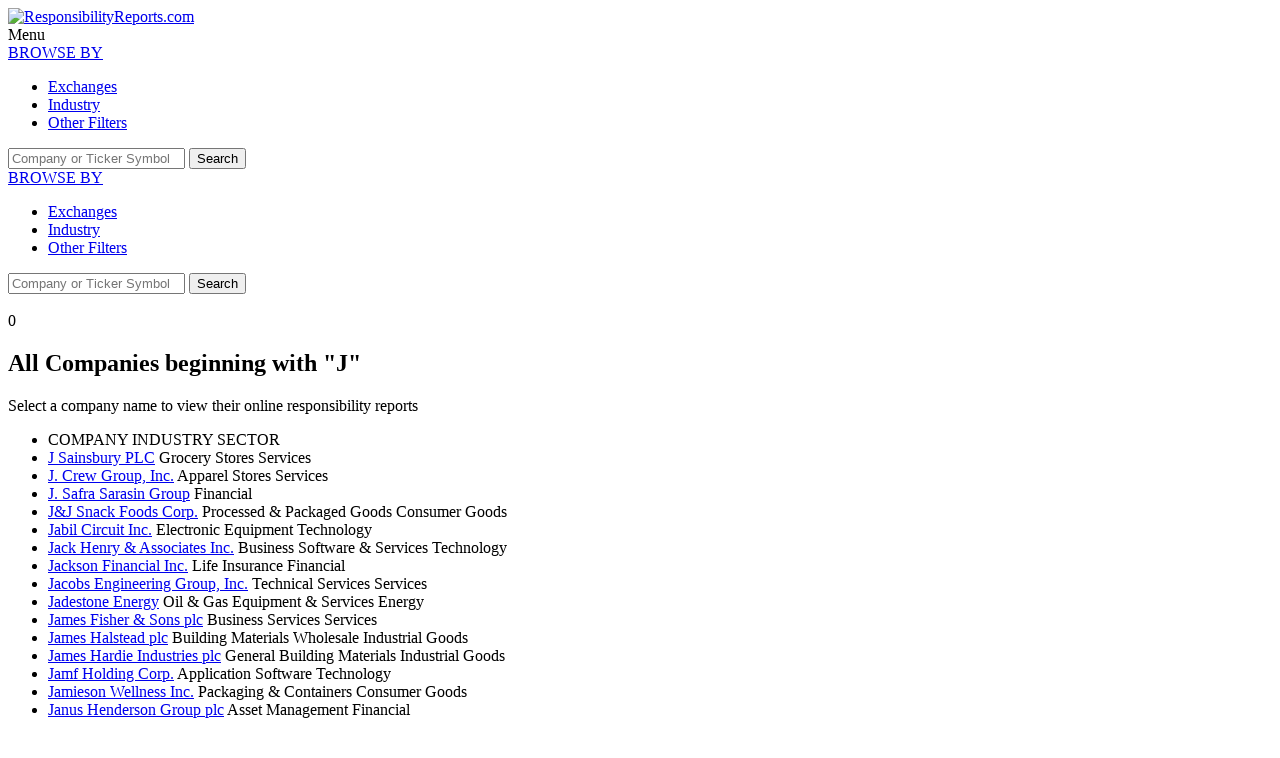

--- FILE ---
content_type: text/html
request_url: http://webhulpje.com/companies5ab2.html
body_size: 4447
content:
<!DOCTYPE html><html lang="en">
<head>
	<title>ResponsibilityReports.com</title>
	<meta charset="utf-8">

<meta name="viewport" content="width=device-width, initial-scale=1.0">
<link rel="icon" type="image/x-icon" href="https://www.responsibilityreports.com/img/rr/favicon.ico"><link rel="stylesheet" href="https://www.responsibilityreports.com/css/rr/style.css" type="text/css" media="all" />
<!-- Global site tag (gtag.js) - Google Analytics -->
<script async src="https://www.googletagmanager.com/gtag/js?id=G-FY5TXC48RW"></script>
<script>
  window.dataLayer = window.dataLayer || [];
  function gtag(){dataLayer.push(arguments);}
  gtag('js', new Date());

  gtag('config', 'G-FY5TXC48RW');
</script>
</head>
<body>
<div class="container"">
        <header class="header boxShadow">
            <div class="left_section">
                <div class="logo">
                    <a href="https://www.responsibilityreports.com/"><img src="https://www.responsibilityreports.com/img/rr/logo.webp" alt="ResponsibilityReports.com"></a>
                </div>
            </div>
            <div id="mobile_nav">
                <div id="toggle">
                    <div>
                    <div class="bar1"></div>
                    <div class="bar2"></div>
                    <div class="bar3"></div>
                    </div>
                    <div>Menu</div>
                </div>
                <div id="mb-nav" class="middle_section">
                    <div class="mb-nav-wrapper">
                        <div class="browseby">
                            <a href="javascript:;">BROWSE BY</a>
                            <ul>
                                <li><a href="https://www.responsibilityreports.com/Browse/Exchange">Exchanges</a></li>
                                <li><a href="https://www.responsibilityreports.com/Browse/Industry">Industry</a></li>
                                <li><a href="https://www.responsibilityreports.com/Search">Other Filters</a></li>
                            </ul>
                        </div>
                        <div class="search">
                            <form action="https://www.responsibilityreports.com/Companies" method="get">
                            <input type="text" name="search" placeholder="Company or Ticker Symbol">
                            <input type="submit" value="Search">
                            </form>
                        </div>
                    </div>
                </div>
            </div>
            <div class="middle_section">
                <div class="browseby">
                    <a href="javascript:;">BROWSE BY</a>
                    <ul>
                        <li><a href="https://www.responsibilityreports.com/Browse/Exchange">Exchanges</a></li>
                        <li><a href="https://www.responsibilityreports.com/Browse/Industry">Industry</a></li>
                        <li><a href="https://www.responsibilityreports.com/Search">Other Filters</a></li>
                    </ul>
                </div>
                <div class="search">
                    <form action="https://www.responsibilityreports.com/Companies">
                    <input type="text" name="search" placeholder="Company or Ticker Symbol">
                    <input type="submit" value="Search">
                    </form>
                </div>
            </div>
            <div class="right_section">
                <div class="cart">
                    <div class="cart_icon">
                        <a href="https://www.responsibilityreports.com/Cart"><img src="https://www.responsibilityreports.com/img/rr/cart.webp" alt=""></a>
                    </div>
                    <div class="count" id="cart_count">0</div>
                </div>
            </div>
        </header>
        <section class="category_section">
            <div class="header_block">
                <h1>All Companies beginning with "J"</h1>
                <p>Select a company name to view their online responsibility reports</p>
            </div>
            <div class="apparel_stores_company_list">
                
    <ul>
        <li class="header_section">
            <span class="company">COMPANY</span>
            <span class="industry">INDUSTRY</span>
            <span class="sector">SECTOR</span>
        </li>
        <li>
            <span class="companyName"><a href="https://www.responsibilityreports.com/Company/j-sainsbury-plc">J Sainsbury PLC</a></span>
            <span class="industryName">Grocery Stores</span>
            <span class="sectorName">Services</span>
            <span class="noBadge"><img src="https://www.responsibilityreports.com/img/rr/separator.webp" alt=""></span>
            <span class="request_btn"></span>
        </li>
        <li>
            <span class="companyName"><a href="https://www.responsibilityreports.com/Company/j-crew-group-inc">J. Crew Group, Inc.</a></span>
            <span class="industryName">Apparel Stores</span>
            <span class="sectorName">Services</span>
            <span class="noBadge"><img src="https://www.responsibilityreports.com/img/rr/separator.webp" alt=""></span>
            <span class="request_btn"></span>
        </li>
        <li>
            <span class="companyName"><a href="https://www.responsibilityreports.com/Company/j-safra-sarasin-group">J. Safra Sarasin Group</a></span>
            <span class="industryName"></span>
            <span class="sectorName">Financial</span>
            <span class="noBadge"><img src="https://www.responsibilityreports.com/img/rr/separator.webp" alt=""></span>
            <span class="request_btn"></span>
        </li>
        <li>
            <span class="companyName"><a href="https://www.responsibilityreports.com/Company/jj-snack-foods-corp">J&J Snack Foods Corp.</a></span>
            <span class="industryName">Processed & Packaged Goods</span>
            <span class="sectorName">Consumer Goods</span>
            <span class="noBadge"><img src="https://www.responsibilityreports.com/img/rr/separator.webp" alt=""></span>
            <span class="request_btn"></span>
        </li>
        <li>
            <span class="companyName"><a href="https://www.responsibilityreports.com/Company/jabil-circuit-inc">Jabil Circuit Inc.</a></span>
            <span class="industryName">Electronic Equipment</span>
            <span class="sectorName">Technology</span>
            <span class="noBadge"><img src="https://www.responsibilityreports.com/img/rr/separator.webp" alt=""></span>
            <span class="request_btn"></span>
        </li>
        <li>
            <span class="companyName"><a href="https://www.responsibilityreports.com/Company/jack-henry-associates-inc">Jack Henry & Associates Inc.</a></span>
            <span class="industryName">Business Software & Services</span>
            <span class="sectorName">Technology</span>
            <span class="verifiedBadge"><img src="https://www.responsibilityreports.com/img/rr/category_verifiedBadge.webp" alt=""></span>
            <span class="request_btn"></span>
        </li>
        <li>
            <span class="companyName"><a href="https://www.responsibilityreports.com/Company/jackson-financial-inc">Jackson Financial Inc.</a></span>
            <span class="industryName">Life Insurance</span>
            <span class="sectorName">Financial</span>
            <span class="noBadge"><img src="https://www.responsibilityreports.com/img/rr/separator.webp" alt=""></span>
            <span class="request_btn"></span>
        </li>
        <li>
            <span class="companyName"><a href="https://www.responsibilityreports.com/Company/jacobs-engineering-group-inc">Jacobs Engineering Group, Inc.</a></span>
            <span class="industryName">Technical Services</span>
            <span class="sectorName">Services</span>
            <span class="noBadge"><img src="https://www.responsibilityreports.com/img/rr/separator.webp" alt=""></span>
            <span class="request_btn"></span>
        </li>
        <li>
            <span class="companyName"><a href="https://www.responsibilityreports.com/Company/jadestone-energy">Jadestone Energy</a></span>
            <span class="industryName">Oil & Gas Equipment & Services</span>
            <span class="sectorName">Energy</span>
            <span class="noBadge"><img src="https://www.responsibilityreports.com/img/rr/separator.webp" alt=""></span>
            <span class="request_btn"></span>
        </li>
        <li>
            <span class="companyName"><a href="https://www.responsibilityreports.com/Company/james-fisher-sons-plc">James Fisher & Sons plc</a></span>
            <span class="industryName">Business Services</span>
            <span class="sectorName">Services</span>
            <span class="noBadge"><img src="https://www.responsibilityreports.com/img/rr/separator.webp" alt=""></span>
            <span class="request_btn"></span>
        </li>
        <li>
            <span class="companyName"><a href="https://www.responsibilityreports.com/Company/james-halstead-plc">James Halstead plc</a></span>
            <span class="industryName">Building Materials Wholesale</span>
            <span class="sectorName">Industrial Goods</span>
            <span class="noBadge"><img src="https://www.responsibilityreports.com/img/rr/separator.webp" alt=""></span>
            <span class="request_btn"></span>
        </li>
        <li>
            <span class="companyName"><a href="https://www.responsibilityreports.com/Company/james-hardie-industries-plc">James Hardie Industries plc</a></span>
            <span class="industryName">General Building Materials</span>
            <span class="sectorName">Industrial Goods</span>
            <span class="noBadge"><img src="https://www.responsibilityreports.com/img/rr/separator.webp" alt=""></span>
            <span class="request_btn"></span>
        </li>
        <li>
            <span class="companyName"><a href="https://www.responsibilityreports.com/Company/jamf-holding-corp">Jamf Holding Corp.</a></span>
            <span class="industryName">Application Software</span>
            <span class="sectorName">Technology</span>
            <span class="noBadge"><img src="https://www.responsibilityreports.com/img/rr/separator.webp" alt=""></span>
            <span class="request_btn"></span>
        </li>
        <li>
            <span class="companyName"><a href="https://www.responsibilityreports.com/Company/jamieson-wellness-inc">Jamieson Wellness Inc.</a></span>
            <span class="industryName">Packaging & Containers</span>
            <span class="sectorName">Consumer Goods</span>
            <span class="noBadge"><img src="https://www.responsibilityreports.com/img/rr/separator.webp" alt=""></span>
            <span class="request_btn"></span>
        </li>
        <li>
            <span class="companyName"><a href="https://www.responsibilityreports.com/Company/janus-henderson-group-plc">Janus Henderson Group plc</a></span>
            <span class="industryName">Asset Management</span>
            <span class="sectorName">Financial</span>
            <span class="verifiedBadge"><img src="https://www.responsibilityreports.com/img/rr/category_verifiedBadge.webp" alt=""></span>
            <span class="request_btn"></span>
        </li>
        <li>
            <span class="companyName"><a href="https://www.responsibilityreports.com/Company/jardine-matheson-holdings-limited">Jardine Matheson Holdings Limited</a></span>
            <span class="industryName">Conglomerates</span>
            <span class="sectorName">Industrial Goods</span>
            <span class="noBadge"><img src="https://www.responsibilityreports.com/img/rr/separator.webp" alt=""></span>
            <span class="request_btn"></span>
        </li>
        <li>
            <span class="companyName"><a href="https://www.responsibilityreports.com/Company/jazz-pharmaceuticals-inc">Jazz Pharmaceuticals, Inc.</a></span>
            <span class="industryName">Biotechnology</span>
            <span class="sectorName">Healthcare</span>
            <span class="noBadge"><img src="https://www.responsibilityreports.com/img/rr/separator.webp" alt=""></span>
            <span class="request_btn"></span>
        </li>
        <li>
            <span class="companyName"><a href="https://www.responsibilityreports.com/Company/JB-Hi-Fi-Limited">JB Hi-Fi Limited</a></span>
            <span class="industryName">Specialty Retail, Other</span>
            <span class="sectorName">Services</span>
            <span class="noBadge"><img src="https://www.responsibilityreports.com/img/rr/separator.webp" alt=""></span>
            <span class="request_btn"></span>
        </li>
        <li>
            <span class="companyName"><a href="https://www.responsibilityreports.com/Company/jb-hunt-transport-services-inc">JB Hunt Transport Services Inc.</a></span>
            <span class="industryName">Trucking</span>
            <span class="sectorName">Services</span>
            <span class="noBadge"><img src="https://www.responsibilityreports.com/img/rr/separator.webp" alt=""></span>
            <span class="request_btn"></span>
        </li>
        <li>
            <span class="companyName"><a href="https://www.responsibilityreports.com/Company/jbc-smith">JBG SMITH</a></span>
            <span class="industryName">REIT - Office</span>
            <span class="sectorName">Real Estate</span>
            <span class="noBadge"><img src="https://www.responsibilityreports.com/img/rr/separator.webp" alt=""></span>
            <span class="request_btn"></span>
        </li>
        <li>
            <span class="companyName"><a href="https://www.responsibilityreports.com/Company/jd-com-inc">JD.com, Inc.</a></span>
            <span class="industryName"></span>
            <span class="sectorName">Services</span>
            <span class="noBadge"><img src="https://www.responsibilityreports.com/img/rr/separator.webp" alt=""></span>
            <span class="request_btn"></span>
        </li>
        <li>
            <span class="companyName"><a href="https://www.responsibilityreports.com/Company/jefferies-group-inc">Jefferies Group Inc.</a></span>
            <span class="industryName">Investment Brokerage - Regional</span>
            <span class="sectorName">Financial</span>
            <span class="noBadge"><img src="https://www.responsibilityreports.com/img/rr/separator.webp" alt=""></span>
            <span class="request_btn"></span>
        </li>
        <li>
            <span class="companyName"><a href="https://www.responsibilityreports.com/Company/jeld-wen-holding-inc">JELD-WEN Holding, Inc.</a></span>
            <span class="industryName">Business Equipment</span>
            <span class="sectorName">Industrial Goods</span>
            <span class="noBadge"><img src="https://www.responsibilityreports.com/img/rr/separator.webp" alt=""></span>
            <span class="request_btn"></span>
        </li>
        <li>
            <span class="companyName"><a href="https://www.responsibilityreports.com/Company/jeronimo-martins">Jerónimo Martins</a></span>
            <span class="industryName">Gas Utilities</span>
            <span class="sectorName"></span>
            <span class="noBadge"><img src="https://www.responsibilityreports.com/img/rr/separator.webp" alt=""></span>
            <span class="request_btn"></span>
        </li>
        <li>
            <span class="companyName"><a href="https://www.responsibilityreports.com/Company/jersey-oil-and-gas-plc">Jersey Oil and Gas plc</a></span>
            <span class="industryName">Oil & Gas Equipment & Services</span>
            <span class="sectorName">Energy</span>
            <span class="noBadge"><img src="https://www.responsibilityreports.com/img/rr/separator.webp" alt=""></span>
            <span class="request_btn"></span>
        </li>
        <li>
            <span class="companyName"><a href="https://www.responsibilityreports.com/Company/jervois-mining-ltd">Jervois Mining Ltd.</a></span>
            <span class="industryName">Industrial Metals & Minerals</span>
            <span class="sectorName">Basic Materials</span>
            <span class="noBadge"><img src="https://www.responsibilityreports.com/img/rr/separator.webp" alt=""></span>
            <span class="request_btn"></span>
        </li>
        <li>
            <span class="companyName"><a href="https://www.responsibilityreports.com/Company/jetblue-airways-corporation">JetBlue Airways Corporation</a></span>
            <span class="industryName">Regional Airlines</span>
            <span class="sectorName">Industrial Goods</span>
            <span class="premiumBadge"><img src="https://www.responsibilityreports.com/img/rr/category_premiumBadge.webp" alt=""></span>
            <span class="request_btn"></span>
        </li>
        <li>
            <span class="companyName"><a href="https://www.responsibilityreports.com/Company/jfrog-ltd">JFrog Ltd.</a></span>
            <span class="industryName">Application Software</span>
            <span class="sectorName">Technology</span>
            <span class="noBadge"><img src="https://www.responsibilityreports.com/img/rr/separator.webp" alt=""></span>
            <span class="request_btn"></span>
        </li>
        <li>
            <span class="companyName"><a href="https://www.responsibilityreports.com/Company/jiayin-group-inc">Jiayin Group Inc.</a></span>
            <span class="industryName">Internet Information Providers</span>
            <span class="sectorName">Technology</span>
            <span class="noBadge"><img src="https://www.responsibilityreports.com/img/rr/separator.webp" alt=""></span>
            <span class="request_btn"></span>
        </li>
        <li>
            <span class="companyName"><a href="https://www.responsibilityreports.com/Company/jinkosolar-holding-company-limited">JinkoSolar Holding Company Limited</a></span>
            <span class="industryName"></span>
            <span class="sectorName">Technology</span>
            <span class="noBadge"><img src="https://www.responsibilityreports.com/img/rr/separator.webp" alt=""></span>
            <span class="request_btn"></span>
        </li>
        <li>
            <span class="companyName"><a href="https://www.responsibilityreports.com/Company/jlen-environmental-assets-group-limited">JLEN Environmental Assets Group Limited</a></span>
            <span class="industryName">Asset Management</span>
            <span class="sectorName">Financial</span>
            <span class="noBadge"><img src="https://www.responsibilityreports.com/img/rr/separator.webp" alt=""></span>
            <span class="request_btn"></span>
        </li>
        <li>
            <span class="companyName"><a href="https://www.responsibilityreports.com/Company/jm-ab">JM AB</a></span>
            <span class="industryName">Residential Construction</span>
            <span class="sectorName"></span>
            <span class="noBadge"><img src="https://www.responsibilityreports.com/img/rr/separator.webp" alt=""></span>
            <span class="request_btn"></span>
        </li>
        <li>
            <span class="companyName"><a href="https://www.responsibilityreports.com/Company/jm-family-enterprises">JM Family Enterprises</a></span>
            <span class="industryName">Auto Manufacturers - Major</span>
            <span class="sectorName">Industrial Goods</span>
            <span class="noBadge"><img src="https://www.responsibilityreports.com/img/rr/separator.webp" alt=""></span>
            <span class="request_btn"></span>
        </li>
        <li>
            <span class="companyName"><a href="https://www.responsibilityreports.com/Company/joann-inc">JOANN Inc.</a></span>
            <span class="industryName">Specialty Retail, Other</span>
            <span class="sectorName">Services</span>
            <span class="noBadge"><img src="https://www.responsibilityreports.com/img/rr/separator.webp" alt=""></span>
            <span class="request_btn"></span>
        </li>
        <li>
            <span class="companyName"><a href="https://www.responsibilityreports.com/Company/joby-aviation-inc">Joby Aviation, Inc.</a></span>
            <span class="industryName">Air Delivery & Freight Services</span>
            <span class="sectorName">Industrial Goods</span>
            <span class="noBadge"><img src="https://www.responsibilityreports.com/img/rr/separator.webp" alt=""></span>
            <span class="request_btn"></span>
        </li>
        <li>
            <span class="companyName"><a href="https://www.responsibilityreports.com/Company/john-bean-technologies-corporation">John Bean Technologies Corporation</a></span>
            <span class="industryName">Diversified Machinery</span>
            <span class="sectorName">Industrial Goods</span>
            <span class="noBadge"><img src="https://www.responsibilityreports.com/img/rr/separator.webp" alt=""></span>
            <span class="request_btn"></span>
        </li>
        <li>
            <span class="companyName"><a href="https://www.responsibilityreports.com/Company/John-Laing-Group">John Laing Group PLC</a></span>
            <span class="industryName">Industrial Metals & Minerals</span>
            <span class="sectorName">Industrial Goods</span>
            <span class="noBadge"><img src="https://www.responsibilityreports.com/img/rr/separator.webp" alt=""></span>
            <span class="request_btn"></span>
        </li>
        <li>
            <span class="companyName"><a href="https://www.responsibilityreports.com/Company/john-menzies-plc">John Menzies plc</a></span>
            <span class="industryName">Business Services</span>
            <span class="sectorName">Services</span>
            <span class="noBadge"><img src="https://www.responsibilityreports.com/img/rr/separator.webp" alt=""></span>
            <span class="request_btn"></span>
        </li>
        <li>
            <span class="companyName"><a href="https://www.responsibilityreports.com/Company/john-wood-group-plc">John Wood Group plc</a></span>
            <span class="industryName">Oil & Gas Equipment & Services</span>
            <span class="sectorName">Basic Materials</span>
            <span class="noBadge"><img src="https://www.responsibilityreports.com/img/rr/separator.webp" alt=""></span>
            <span class="request_btn"></span>
        </li>
        <li>
            <span class="companyName"><a href="https://www.responsibilityreports.com/Company/johnson-johnson">Johnson & Johnson</a></span>
            <span class="industryName">Drug Manufacturers - Major</span>
            <span class="sectorName">Healthcare</span>
            <span class="noBadge"><img src="https://www.responsibilityreports.com/img/rr/separator.webp" alt=""></span>
            <span class="request_btn"></span>
        </li>
        <li>
            <span class="companyName"><a href="https://www.responsibilityreports.com/Company/johnson-controls-international-plc">Johnson Controls International plc</a></span>
            <span class="industryName">Auto Parts</span>
            <span class="sectorName">Consumer Goods</span>
            <span class="noBadge"><img src="https://www.responsibilityreports.com/img/rr/separator.webp" alt=""></span>
            <span class="request_btn"></span>
        </li>
        <li>
            <span class="companyName"><a href="https://www.responsibilityreports.com/Company/johnson-service-group-plc">Johnson Service Group PLC</a></span>
            <span class="industryName"></span>
            <span class="sectorName">Industrial Goods</span>
            <span class="noBadge"><img src="https://www.responsibilityreports.com/img/rr/separator.webp" alt=""></span>
            <span class="request_btn"></span>
        </li>
        <li>
            <span class="companyName"><a href="https://www.responsibilityreports.com/Company/jones-lang-lasalle-inc">Jones Lang LaSalle Inc.</a></span>
            <span class="industryName">Real Estate Development</span>
            <span class="sectorName">Real Estate</span>
            <span class="noBadge"><img src="https://www.responsibilityreports.com/img/rr/separator.webp" alt=""></span>
            <span class="request_btn"></span>
        </li>
        <li>
            <span class="companyName"><a href="https://www.responsibilityreports.com/Company/jpmorgan-chase-co">JPMorgan Chase & Co</a></span>
            <span class="industryName">Money Center Banks</span>
            <span class="sectorName">Financial</span>
            <span class="noBadge"><img src="https://www.responsibilityreports.com/img/rr/separator.webp" alt=""></span>
            <span class="request_btn"></span>
        </li>
        <li>
            <span class="companyName"><a href="https://www.responsibilityreports.com/Company/jsc-halyk-bank">JSC Halyk Bank</a></span>
            <span class="industryName"></span>
            <span class="sectorName">Financial</span>
            <span class="noBadge"><img src="https://www.responsibilityreports.com/img/rr/separator.webp" alt=""></span>
            <span class="request_btn"></span>
        </li>
        <li>
            <span class="companyName"><a href="https://www.responsibilityreports.com/Company/jtc-plc">JTC PLC</a></span>
            <span class="industryName">Asset Management</span>
            <span class="sectorName">Financial</span>
            <span class="noBadge"><img src="https://www.responsibilityreports.com/img/rr/separator.webp" alt=""></span>
            <span class="request_btn"></span>
        </li>
        <li>
            <span class="companyName"><a href="https://www.responsibilityreports.com/Company/judges-scientific-plc">Judges Scientific Plc</a></span>
            <span class="industryName">Scientific & Technical Instruments</span>
            <span class="sectorName">Technology</span>
            <span class="noBadge"><img src="https://www.responsibilityreports.com/img/rr/separator.webp" alt=""></span>
            <span class="request_btn"></span>
        </li>
        <li>
            <span class="companyName"><a href="https://www.responsibilityreports.com/Company/jumb-interactive">Jumbo Interactive</a></span>
            <span class="industryName">Information Technology Services</span>
            <span class="sectorName">Services</span>
            <span class="noBadge"><img src="https://www.responsibilityreports.com/img/rr/separator.webp" alt=""></span>
            <span class="request_btn"></span>
        </li>
        <li>
            <span class="companyName"><a href="https://www.responsibilityreports.com/Company/jumia-technologies-ag">Jumia Technologies AG</a></span>
            <span class="industryName"></span>
            <span class="sectorName">Consumer Goods</span>
            <span class="noBadge"><img src="https://www.responsibilityreports.com/img/rr/separator.webp" alt=""></span>
            <span class="request_btn"></span>
        </li>
        <li>
            <span class="companyName"><a href="https://www.responsibilityreports.com/Company/jungheinrich-ag">Jungheinrich AG</a></span>
            <span class="industryName"></span>
            <span class="sectorName"></span>
            <span class="noBadge"><img src="https://www.responsibilityreports.com/img/rr/separator.webp" alt=""></span>
            <span class="request_btn"></span>
        </li>
        <li>
            <span class="companyName"><a href="https://www.responsibilityreports.com/Company/juniper-networks-inc">Juniper Networks Inc.</a></span>
            <span class="industryName">Networking & Communication Devices</span>
            <span class="sectorName">Technology</span>
            <span class="noBadge"><img src="https://www.responsibilityreports.com/img/rr/separator.webp" alt=""></span>
            <span class="request_btn"></span>
        </li>
        <li>
            <span class="companyName"><a href="https://www.responsibilityreports.com/Company/jupiter-fund-management-plc">Jupiter Fund Management PLC</a></span>
            <span class="industryName">Asset Management</span>
            <span class="sectorName">Financial</span>
            <span class="noBadge"><img src="https://www.responsibilityreports.com/img/rr/separator.webp" alt=""></span>
            <span class="request_btn"></span>
        </li>
        <li>
            <span class="companyName"><a href="https://www.responsibilityreports.com/Company/just-group-plc">Just Group Plc</a></span>
            <span class="industryName"></span>
            <span class="sectorName">Financial</span>
            <span class="noBadge"><img src="https://www.responsibilityreports.com/img/rr/separator.webp" alt=""></span>
            <span class="request_btn"></span>
        </li>
    </ul>
            </div>
        </section>
        <section class="looking_responsibility_report">
            <div class="responsibility_report_block">
                <span class="heading">Looking for Other Responsibility Reports</span>
            <form action=https://www.responsibilityreports.com/Companies method="get">
                <label>
                    <input type="text" name="search" placeholder="Search by Company Name or Ticker">
                </label>
                <input type="submit" value="Search">
            </form>
            <div class="ar_nav_links">
                <span class="txt">Filter By</span>
                <ul>
                    <li><a href="https://www.responsibilityreports.com/Browse/Exchange">Exchanges</a></li>
                    <li><a href="https://www.responsibilityreports.com/Browse/Industry">Industry</a></li>
                    <li><a href="https://www.responsibilityreports.com/Search">More Filters</a></li>
                </ul>
            </div>
            </div>
        </section>
<footer class="footer">
    <div class="left_section">
        &copy;2003-2024 <a href="https://www.responsibilityreports.com/">ResponsibilityReports.com</a>
    </div>
    <div class="right_section">
        <div class="footer_nav">
            <ul>
            <li><a href="https://www.responsibilityreports.com/">Home</a></li>
            <li><a href="https://www.responsibilityreports.com/About">About</a></li>
            <li><a href="https://www.responsibilityreports.com/Contact">Contact</a></li>
            <li><a href="https://www.responsibilityreports.com/FAQ">FAQs</a></li>
            <li><a href="https://www.responsibilityreports.com/Disclaimer">Legal</a></li>
            <li><a href="https://www.irsolutions.com/">Visit IR Solutions</a></li>
            <li><a href="https://www.responsibilityreports.com/AddCompany">Add My Company</a></li>
            </ul>
        </div>
    </div>
    <div class="footer_statement">ResponsibilityReports.com has over 19,000+ responsibility reports including sustainability reports, corporate social responsibility reports, csr reports, corporate responsibility reports, cr reports, citizenship reports, esg reports, and environmental reports online.</div>
</footer></div>
<script src="https://ajax.googleapis.com/ajax/libs/jquery/3.5.1/jquery.min.js"></script>
<script> (function(){ var s = document.createElement('script'); var h = document.querySelector('head') || document.body; s.src = 'https://acsbapp.com/apps/app/dist/js/app.js'; s.async = true; s.onload = function(){ acsbJS.init({ statementLink : '', footerHtml : '', hideMobile : false, hideTrigger : false, disableBgProcess : false, language : 'en', position : 'right', leadColor : '#146FF8', triggerColor : '#146FF8', triggerRadius : '50%', triggerPositionX : 'right', triggerPositionY : 'bottom', triggerIcon : 'people', triggerSize : 'bottom', triggerOffsetX : 20, triggerOffsetY : 20, mobile : { triggerSize : 'small', triggerPositionX : 'right', triggerPositionY : 'bottom', triggerOffsetX : 20, triggerOffsetY : 20, triggerRadius : '20' } }); }; h.appendChild(s); })(); </script>
<script src="https://www.responsibilityreports.com/js/ar/custom.js"></script>

<script src="https://www.google-analytics.com/urchin.js" type="text/javascript">
</script>
<script type="text/javascript">
_uacct = "UA-910726-1";
urchinTracker();
</script>
</body>
</html>
